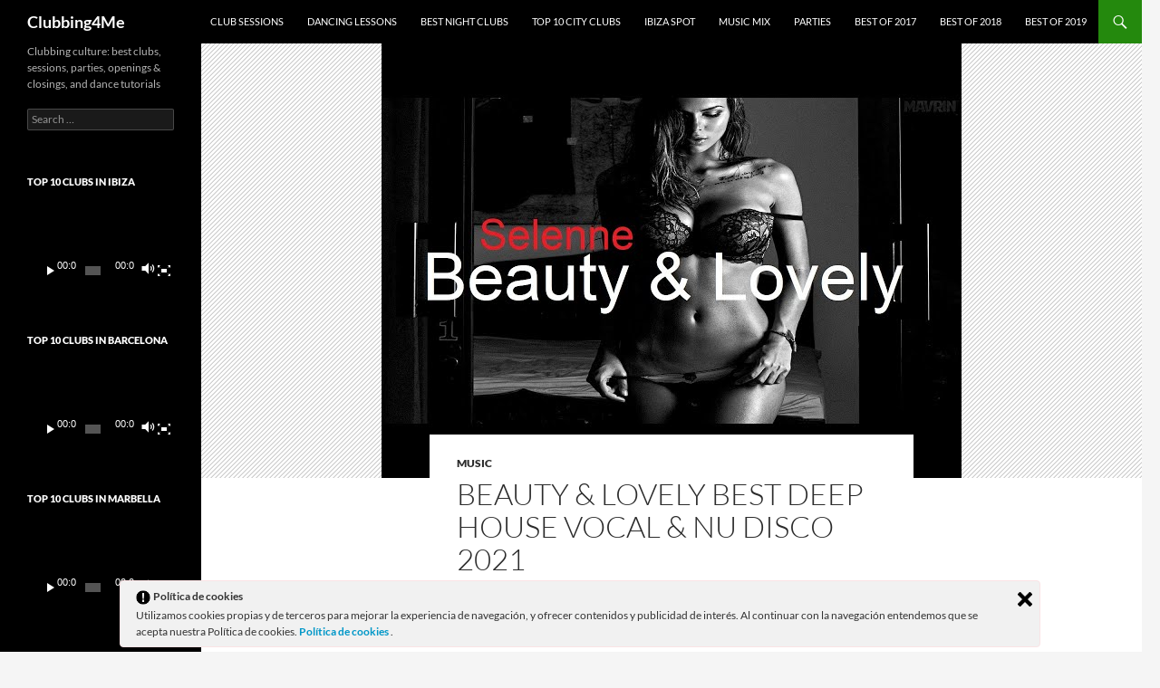

--- FILE ---
content_type: text/html; charset=UTF-8
request_url: https://clubbing4me.com/beauty-lovely-best-deep-house-vocal-nu-disco-2021/
body_size: 8305
content:
<!DOCTYPE html>
<!--[if IE 7]>
<html class="ie ie7" lang="en-US">
<![endif]-->
<!--[if IE 8]>
<html class="ie ie8" lang="en-US">
<![endif]-->
<!--[if !(IE 7) & !(IE 8)]><!-->
<html lang="en-US">
<!--<![endif]-->
<head>
	<meta charset="UTF-8">
	<meta name="viewport" content="width=device-width">
	<title>BEAUTY &amp; LOVELY Best Deep House Vocal &amp; Nu Disco 2021 | Clubbing4Me</title>
	<link rel="profile" href="https://gmpg.org/xfn/11">
	<link rel="pingback" href="https://clubbing4me.com/xmlrpc.php">
	<!--[if lt IE 9]>
	<script src="https://clubbing4me.com/wp-content/themes/twentyfourteen/js/html5.js?ver=3.7.0"></script>
	<![endif]-->
	<link rel='dns-prefetch' href='//s.w.org' />
<link rel="alternate" type="application/rss+xml" title="Clubbing4Me &raquo; Feed" href="https://clubbing4me.com/feed/" />
		<script>
			window._wpemojiSettings = {"baseUrl":"https:\/\/s.w.org\/images\/core\/emoji\/13.0.1\/72x72\/","ext":".png","svgUrl":"https:\/\/s.w.org\/images\/core\/emoji\/13.0.1\/svg\/","svgExt":".svg","source":{"concatemoji":"https:\/\/clubbing4me.com\/wp-includes\/js\/wp-emoji-release.min.js?ver=5.6.16"}};
			!function(e,a,t){var n,r,o,i=a.createElement("canvas"),p=i.getContext&&i.getContext("2d");function s(e,t){var a=String.fromCharCode;p.clearRect(0,0,i.width,i.height),p.fillText(a.apply(this,e),0,0);e=i.toDataURL();return p.clearRect(0,0,i.width,i.height),p.fillText(a.apply(this,t),0,0),e===i.toDataURL()}function c(e){var t=a.createElement("script");t.src=e,t.defer=t.type="text/javascript",a.getElementsByTagName("head")[0].appendChild(t)}for(o=Array("flag","emoji"),t.supports={everything:!0,everythingExceptFlag:!0},r=0;r<o.length;r++)t.supports[o[r]]=function(e){if(!p||!p.fillText)return!1;switch(p.textBaseline="top",p.font="600 32px Arial",e){case"flag":return s([127987,65039,8205,9895,65039],[127987,65039,8203,9895,65039])?!1:!s([55356,56826,55356,56819],[55356,56826,8203,55356,56819])&&!s([55356,57332,56128,56423,56128,56418,56128,56421,56128,56430,56128,56423,56128,56447],[55356,57332,8203,56128,56423,8203,56128,56418,8203,56128,56421,8203,56128,56430,8203,56128,56423,8203,56128,56447]);case"emoji":return!s([55357,56424,8205,55356,57212],[55357,56424,8203,55356,57212])}return!1}(o[r]),t.supports.everything=t.supports.everything&&t.supports[o[r]],"flag"!==o[r]&&(t.supports.everythingExceptFlag=t.supports.everythingExceptFlag&&t.supports[o[r]]);t.supports.everythingExceptFlag=t.supports.everythingExceptFlag&&!t.supports.flag,t.DOMReady=!1,t.readyCallback=function(){t.DOMReady=!0},t.supports.everything||(n=function(){t.readyCallback()},a.addEventListener?(a.addEventListener("DOMContentLoaded",n,!1),e.addEventListener("load",n,!1)):(e.attachEvent("onload",n),a.attachEvent("onreadystatechange",function(){"complete"===a.readyState&&t.readyCallback()})),(n=t.source||{}).concatemoji?c(n.concatemoji):n.wpemoji&&n.twemoji&&(c(n.twemoji),c(n.wpemoji)))}(window,document,window._wpemojiSettings);
		</script>
		<style>
img.wp-smiley,
img.emoji {
	display: inline !important;
	border: none !important;
	box-shadow: none !important;
	height: 1em !important;
	width: 1em !important;
	margin: 0 .07em !important;
	vertical-align: -0.1em !important;
	background: none !important;
	padding: 0 !important;
}
</style>
	<link rel='stylesheet' id='wp-block-library-css'  href='https://clubbing4me.com/wp-includes/css/dist/block-library/style.min.css?ver=5.6.16' media='all' />
<link rel='stylesheet' id='wp-block-library-theme-css'  href='https://clubbing4me.com/wp-includes/css/dist/block-library/theme.min.css?ver=5.6.16' media='all' />
<link rel='stylesheet' id='ley-cookie-css'  href='https://clubbing4me.com/wp-content/plugins/spain-cookie-law/assets/css/ley-cookie.css?ver=5.6.16' media='all' />
<link rel='stylesheet' id='twentyfourteen-lato-css'  href='https://clubbing4me.com/wp-content/themes/twentyfourteen/fonts/font-lato.css?ver=20230328' media='all' />
<link rel='stylesheet' id='genericons-css'  href='https://clubbing4me.com/wp-content/themes/twentyfourteen/genericons/genericons.css?ver=3.0.3' media='all' />
<link rel='stylesheet' id='twentyfourteen-style-css'  href='https://clubbing4me.com/wp-content/themes/twentyfourteen/style.css?ver=20230328' media='all' />
<link rel='stylesheet' id='twentyfourteen-block-style-css'  href='https://clubbing4me.com/wp-content/themes/twentyfourteen/css/blocks.css?ver=20230206' media='all' />
<!--[if lt IE 9]>
<link rel='stylesheet' id='twentyfourteen-ie-css'  href='https://clubbing4me.com/wp-content/themes/twentyfourteen/css/ie.css?ver=20140711' media='all' />
<![endif]-->
<link rel='stylesheet' id='recent-posts-widget-with-thumbnails-public-style-css'  href='https://clubbing4me.com/wp-content/plugins/recent-posts-widget-with-thumbnails/public.css?ver=7.1.1' media='all' />
<script src='https://clubbing4me.com/wp-includes/js/jquery/jquery.min.js?ver=3.5.1' id='jquery-core-js'></script>
<script src='https://clubbing4me.com/wp-includes/js/jquery/jquery-migrate.min.js?ver=3.3.2' id='jquery-migrate-js'></script>
<script src='https://clubbing4me.com/wp-content/plugins/spain-cookie-law/assets/js/cookie-check.js?ver=5.6.16' id='cookie-check-js'></script>
<script src='https://clubbing4me.com/wp-content/plugins/spain-cookie-law/assets/js/jquery-cookie/jquery.cookie.js?ver=5.6.16' id='jquery.cookie-js'></script>
<link rel="https://api.w.org/" href="https://clubbing4me.com/wp-json/" /><link rel="alternate" type="application/json" href="https://clubbing4me.com/wp-json/wp/v2/posts/3619" /><link rel="EditURI" type="application/rsd+xml" title="RSD" href="https://clubbing4me.com/xmlrpc.php?rsd" />
<link rel="wlwmanifest" type="application/wlwmanifest+xml" href="https://clubbing4me.com/wp-includes/wlwmanifest.xml" /> 
<meta name="generator" content="WordPress 5.6.16" />
<link rel="canonical" href="https://clubbing4me.com/beauty-lovely-best-deep-house-vocal-nu-disco-2021/" />
<link rel='shortlink' href='https://clubbing4me.com/?p=3619' />
<link rel="alternate" type="application/json+oembed" href="https://clubbing4me.com/wp-json/oembed/1.0/embed?url=https%3A%2F%2Fclubbing4me.com%2Fbeauty-lovely-best-deep-house-vocal-nu-disco-2021%2F" />
<link rel="alternate" type="text/xml+oembed" href="https://clubbing4me.com/wp-json/oembed/1.0/embed?url=https%3A%2F%2Fclubbing4me.com%2Fbeauty-lovely-best-deep-house-vocal-nu-disco-2021%2F&#038;format=xml" />
<style> .entry-footer .byline{ display:none !important; } </style><style> .entry-meta .byline{ display:none !important; } </style><style> .entry-footer .comments-link{ display:none !important; } </style><style> .entry-meta .comments-link{ display:none !important; } </style><style> .entry-footer .edit-link{ display:none !important; } </style><style> .entry-meta .edit-link{ display:none !important; } </style>		<script>
			var jabvfcr = {
				selector: "A.imprint",
				manipulation: "html",
				html: "copyright clubbing4me.com"
			};
		</script>
		</head>

<body class="post-template-default single single-post postid-3619 single-format-video wp-embed-responsive group-blog masthead-fixed full-width singular">
<div id="page" class="hfeed site">
	
	<header id="masthead" class="site-header">
		<div class="header-main">
			<h1 class="site-title"><a href="https://clubbing4me.com/" rel="home">Clubbing4Me</a></h1>

			<div class="search-toggle">
				<a href="#search-container" class="screen-reader-text" aria-expanded="false" aria-controls="search-container">
					Search				</a>
			</div>

			<nav id="primary-navigation" class="site-navigation primary-navigation">
				<button class="menu-toggle">Primary Menu</button>
				<a class="screen-reader-text skip-link" href="#content">
					Skip to content				</a>
				<div class="menu-menu-container"><ul id="primary-menu" class="nav-menu"><li id="menu-item-1518" class="menu-item menu-item-type-custom menu-item-object-custom menu-item-1518"><a href="https://clubbing4me.com/tag/sessions/">Club Sessions</a></li>
<li id="menu-item-1519" class="menu-item menu-item-type-custom menu-item-object-custom menu-item-1519"><a href="https://clubbing4me.com/tag/dancing/">Dancing lessons</a></li>
<li id="menu-item-1520" class="menu-item menu-item-type-custom menu-item-object-custom menu-item-1520"><a href="https://clubbing4me.com/?s=best+clubs">Best Night Clubs</a></li>
<li id="menu-item-1521" class="menu-item menu-item-type-custom menu-item-object-custom menu-item-1521"><a href="https://clubbing4me.com/?s=10+top+clubs">Top 10 City Clubs</a></li>
<li id="menu-item-1522" class="menu-item menu-item-type-custom menu-item-object-custom menu-item-1522"><a href="https://clubbing4me.com/?s=ibiza">Ibiza Spot</a></li>
<li id="menu-item-1523" class="menu-item menu-item-type-custom menu-item-object-custom menu-item-1523"><a href="https://clubbing4me.com/?s=music+mix">Music Mix</a></li>
<li id="menu-item-1524" class="menu-item menu-item-type-custom menu-item-object-custom menu-item-1524"><a href="https://clubbing4me.com/?s=party">Parties</a></li>
<li id="menu-item-1525" class="menu-item menu-item-type-custom menu-item-object-custom menu-item-1525"><a href="https://clubbing4me.com/?s=2017">Best of 2017</a></li>
<li id="menu-item-1526" class="menu-item menu-item-type-custom menu-item-object-custom menu-item-1526"><a href="https://clubbing4me.com/?s=2018">Best of 2018</a></li>
<li id="menu-item-1527" class="menu-item menu-item-type-custom menu-item-object-custom menu-item-1527"><a href="https://clubbing4me.com/?s=2019">Best of 2019</a></li>
</ul></div>			</nav>
		</div>

		<div id="search-container" class="search-box-wrapper hide">
			<div class="search-box">
				<form role="search" method="get" class="search-form" action="https://clubbing4me.com/">
				<label>
					<span class="screen-reader-text">Search for:</span>
					<input type="search" class="search-field" placeholder="Search &hellip;" value="" name="s" />
				</label>
				<input type="submit" class="search-submit" value="Search" />
			</form>			</div>
		</div>
	</header><!-- #masthead -->

	<div id="main" class="site-main">

	<div id="primary" class="content-area">
		<div id="content" class="site-content" role="main">
			
<article id="post-3619" class="post-3619 post type-post status-publish format-video has-post-thumbnail hentry category-music post_format-post-format-video">
	
		<div class="post-thumbnail">
			<img width="640" height="480" src="https://clubbing4me.com/wp-content/uploads/2023/04/beauty-lovely-best-deep-house-vocal-nu-disco-2021-youtube-thumbnail.jpg" class="attachment-twentyfourteen-full-width size-twentyfourteen-full-width wp-post-image" alt="" loading="lazy" srcset="https://clubbing4me.com/wp-content/uploads/2023/04/beauty-lovely-best-deep-house-vocal-nu-disco-2021-youtube-thumbnail.jpg 640w, https://clubbing4me.com/wp-content/uploads/2023/04/beauty-lovely-best-deep-house-vocal-nu-disco-2021-youtube-thumbnail-300x225.jpg 300w" sizes="(max-width: 640px) 100vw, 640px" />		</div>

		
	<header class="entry-header">
				<div class="entry-meta">
			<span class="cat-links"><a href="https://clubbing4me.com/category/music/" rel="category tag">Music</a></span>
		</div><!-- .entry-meta -->
			<h1 class="entry-title">BEAUTY &amp; LOVELY Best Deep House Vocal &amp; Nu Disco 2021</h1>
		<div class="entry-meta">
			<span class="post-format">
				<a class="entry-format" href="https://clubbing4me.com/type/video/">Video</a>
			</span>

			<span class="entry-date"><a href="https://clubbing4me.com/beauty-lovely-best-deep-house-vocal-nu-disco-2021/" rel="bookmark"><time class="entry-date" datetime="2021-03-07T06:00:15+00:00">March 7, 2021</time></a></span> <span class="byline"><span class="author vcard"><a class="url fn n" href="https://clubbing4me.com/author/clubbing4me/" rel="author">clubbing4me</a></span></span>
			
					</div><!-- .entry-meta -->
	</header><!-- .entry-header -->

	<div class="entry-content">
		<p><iframe title="BEAUTY &amp; LOVELY Best Deep House Vocal &amp; Nu Disco 2021" width="474" height="267" src="https://www.youtube.com/embed/kFamZS228e4?feature=oembed" frameborder="0" allow="accelerometer; autoplay; clipboard-write; encrypted-media; gyroscope; picture-in-picture; web-share" allowfullscreen></iframe><br />
Subscribe To Be Notified For New Mixes ? </p>
<p>Подписаться, чтобы получать уведомления о новых миксов ?</p>
<p>Tracklist:</p>
<p>00:00​​ Housenick &#8211; I Am Ok (Original Mix)<br />
05:59 The Distance &amp; Igi &#8211; Love Of My Life (Original Mix)<br />
11:24 Jharoo Feat. 2nick8 &#8211; Tender Love &amp; Fascination (Bruno Motta &amp; Guzwoo Extended Remix)<br />
17:23 Obzkure &#8211; Lost Sky (Axel the Rose Remix)<br />
21:12 Rudii &#8211; I Need U (Nikko Culture Remix)<br />
26:33 Tuense feat. Melis Bilen &#8211; Living My Dream (Melih Aydogan Remix)<br />
30:05 Hiss Band Feat. U.R.A. &#8211; Angel (Nikko Culture Remix)<br />
34:47 Housenick &#8211; To The Time (NICCKO Remix)<br />
38:50 DanielSK &#8211; Only You (Nikko Culture Remix)<br />
44:36 ATB &#8211; Hold You (John Reyton Version)<br />
48:07 Deepsan &#8211; Pill of Love (Original Mix)<br />
52:14 DJ Vianu &#8211; Back to You (Arty Violin Remix)</p>
<p>BEAUTY &amp; LOVELY<br />
Best Deep House Vocal &amp; Nu Disco 2021</p>
<p>Our Favourites Producers &amp; Djs:</p>
<p>Kicevski &#8211; Sharapov &#8211; The Bestseller &#8211; VetLove &#8211; Melih Aydogan &#8211; Nikko Culture &#8211; Sooren &#8211; Caglar BAL &#8211; Jaytor &#8211; ​ Costa Me &#8211; Pete Bellis &amp; Tommy &#8211; Nando Fortunato &#8211; The Distance &#8211; Deepest &amp; AMHouse &#8211; NICCKO &#8211; Andrey Kravtsov &#8211; mark lower &#8211; Andrey Exx &#8211; Anton Ishutin  Goldhand &#8211; Andrey Keyton &#8211; A-Mase &#8211; Audioboy &#8211; Stefre Roland &#8211; Obzkure &#8211; LIFEBIRDS &#8211; ZENI N &#8211; TONYSTAR &#8211; Berkan Sunteroglu &#8211; Rudii &#8211; Sean David &#8211; O´Neill &#8211; Igor Kalinin &#8211; Nando Farelah John Reyton &#8211; Luis Valencia &#8211; Spoiljack &#8211; Ivan Spell &#8211; Ian Tosel &#8211; Kvant &#8211; Alexander Hristov &#8211;  Natasha Baccardi &#8211; Geonis  &#8211; Lisitsyn &#8211; RoelBeat &#8211; Zonatto &#8211; PAUL LOCK &#8211; Etc&#8230;&#8230;.</p>
<p>#deephouse2021​​​​​​​ #vocalhouse2021​​​​​​​ #deephousemix2021​​​​​​​ #deephouse​​​​​​​ #vocalhouse​​​​​​​ #bestdeephouse​​​​​​​ #bestvocalhouse​​​​​​​ #deephousesession2021​​​​​​​ #bestdeephouse2021​​​​​​​ #bestvocalhouse2021​​</p>
<p>deep house, vocal house, nu disco, chill out, dance, mix</p>
	</div><!-- .entry-content -->

	</article><!-- #post-3619 -->
		<nav class="navigation post-navigation">
		<h1 class="screen-reader-text">
			Post navigation		</h1>
		<div class="nav-links">
			<a href="https://clubbing4me.com/motivation-to-dance-how-to-get-motivated-when-learning-dancing-and-get-results-fast/" rel="prev"><span class="meta-nav">Previous Post</span>Motivation To Dance &#8211; How To Get Motivated When Learning Dancing (AND GET RESULTS FAST!)</a><a href="https://clubbing4me.com/suspicius-mix-best-deep-house-vocal-nu-disco-march-2021/" rel="next"><span class="meta-nav">Next Post</span>SUSPICIUS MIX Best Deep House Vocal &amp; Nu Disco MARCH 2021</a>			</div><!-- .nav-links -->
		</nav><!-- .navigation -->
				</div><!-- #content -->
	</div><!-- #primary -->

<div id="secondary">
		<h2 class="site-description">Clubbing culture: best clubs, sessions, parties, openings &amp; closings, and dance tutorials</h2>
	
	
		<div id="primary-sidebar" class="primary-sidebar widget-area" role="complementary">
		<aside id="search-4" class="widget widget_search"><form role="search" method="get" class="search-form" action="https://clubbing4me.com/">
				<label>
					<span class="screen-reader-text">Search for:</span>
					<input type="search" class="search-field" placeholder="Search &hellip;" value="" name="s" />
				</label>
				<input type="submit" class="search-submit" value="Search" />
			</form></aside><aside id="media_video-2" class="widget widget_media_video"><h1 class="widget-title">Top 10 Clubs in Ibiza</h1><div style="width:100%;" class="wp-video"><!--[if lt IE 9]><script>document.createElement('video');</script><![endif]-->
<video class="wp-video-shortcode" id="video-3619-1" preload="metadata" controls="controls"><source type="video/youtube" src="https://www.youtube.com/watch?v=O9p_u6nq6s8&#038;t=3s&#038;_=1" /><a href="https://www.youtube.com/watch?v=O9p_u6nq6s8&#038;t=3s">https://www.youtube.com/watch?v=O9p_u6nq6s8&#038;t=3s</a></video></div></aside><aside id="media_video-4" class="widget widget_media_video"><h1 class="widget-title">Top 10 Clubs in Barcelona</h1><div style="width:100%;" class="wp-video"><video class="wp-video-shortcode" id="video-3619-2" preload="metadata" controls="controls"><source type="video/youtube" src="https://www.youtube.com/watch?v=gn6s2e6nN9s&#038;_=2" /><a href="https://www.youtube.com/watch?v=gn6s2e6nN9s">https://www.youtube.com/watch?v=gn6s2e6nN9s</a></video></div></aside><aside id="media_video-5" class="widget widget_media_video"><h1 class="widget-title">Top 10 Clubs in Marbella</h1><div style="width:100%;" class="wp-video"><video class="wp-video-shortcode" id="video-3619-3" preload="metadata" controls="controls"><source type="video/youtube" src="https://www.youtube.com/watch?v=68-tXsEd36M&#038;_=3" /><a href="https://www.youtube.com/watch?v=68-tXsEd36M">https://www.youtube.com/watch?v=68-tXsEd36M</a></video></div></aside><aside id="media_video-3" class="widget widget_media_video"><h1 class="widget-title">Top 10 Clubs in Dubai</h1><div style="width:100%;" class="wp-video"><video class="wp-video-shortcode" id="video-3619-4" preload="metadata" controls="controls"><source type="video/youtube" src="https://www.youtube.com/watch?v=BEejmHB2ZI0&#038;_=4" /><a href="https://www.youtube.com/watch?v=BEejmHB2ZI0">https://www.youtube.com/watch?v=BEejmHB2ZI0</a></video></div></aside><aside id="media_video-8" class="widget widget_media_video"><h1 class="widget-title">Top 10 Clubs in Las Vegas</h1><div style="width:100%;" class="wp-video"><video class="wp-video-shortcode" id="video-3619-5" preload="metadata" controls="controls"><source type="video/youtube" src="https://www.youtube.com/watch?v=8lgj6C3afEI&#038;_=5" /><a href="https://www.youtube.com/watch?v=8lgj6C3afEI">https://www.youtube.com/watch?v=8lgj6C3afEI</a></video></div></aside><aside id="media_video-7" class="widget widget_media_video"><h1 class="widget-title">Top 10 Clubs in Miami</h1><div style="width:100%;" class="wp-video"><video class="wp-video-shortcode" id="video-3619-6" preload="metadata" controls="controls"><source type="video/youtube" src="https://www.youtube.com/watch?v=E-S7TvIIyew&#038;_=6" /><a href="https://www.youtube.com/watch?v=E-S7TvIIyew">https://www.youtube.com/watch?v=E-S7TvIIyew</a></video></div></aside><aside id="media_video-9" class="widget widget_media_video"><h1 class="widget-title">Top 10 Clubs in New York</h1><div style="width:100%;" class="wp-video"><video class="wp-video-shortcode" id="video-3619-7" preload="metadata" controls="controls"><source type="video/youtube" src="https://www.youtube.com/watch?v=EuYPrP2Nk4Y&#038;_=7" /><a href="https://www.youtube.com/watch?v=EuYPrP2Nk4Y">https://www.youtube.com/watch?v=EuYPrP2Nk4Y</a></video></div></aside><aside id="media_video-6" class="widget widget_media_video"><h1 class="widget-title">Top 10 Clubs in Los Angeles</h1><div style="width:100%;" class="wp-video"><video class="wp-video-shortcode" id="video-3619-8" preload="metadata" controls="controls"><source type="video/youtube" src="https://www.youtube.com/watch?v=6j7e5wZ3T9w&#038;_=8" /><a href="https://www.youtube.com/watch?v=6j7e5wZ3T9w">https://www.youtube.com/watch?v=6j7e5wZ3T9w</a></video></div></aside><aside id="recent-posts-widget-with-thumbnails-2" class="widget recent-posts-widget-with-thumbnails">
<div id="rpwwt-recent-posts-widget-with-thumbnails-2" class="rpwwt-widget">
	<nav role="navigation" aria-label="Recent Posts With Thumbnails">
	<ul>
		<li><a href="https://clubbing4me.com/ibiza-chillout-lounge-2022/"><span class="rpwwt-post-title">Ibiza Summer Mix 2022 ? Best Of Tropical Deep House Music Chill Out Mix 2022 ? Chillout Lounge</span></a></li>
		<li><a href="https://clubbing4me.com/ibiza-summer-mix-2022-deep-house/"><img width="250" height="141" src="https://clubbing4me.com/wp-content/uploads/2022/01/maxresdefault.jpg" class="attachment-250x160 size-250x160 wp-post-image" alt="" loading="lazy" srcset="https://clubbing4me.com/wp-content/uploads/2022/01/maxresdefault.jpg 1280w, https://clubbing4me.com/wp-content/uploads/2022/01/maxresdefault-300x169.jpg 300w, https://clubbing4me.com/wp-content/uploads/2022/01/maxresdefault-1024x576.jpg 1024w, https://clubbing4me.com/wp-content/uploads/2022/01/maxresdefault-768x432.jpg 768w" sizes="(max-width: 250px) 100vw, 250px" /><span class="rpwwt-post-title">Ibiza Summer Mix 2022 ? Best Of Tropical Deep House Music Chill Out Mix 2022 ? Chillout Lounge #172</span></a></li>
		<li><a href="https://clubbing4me.com/ibiza-summer-mix-2021/"><img width="250" height="141" src="https://clubbing4me.com/wp-content/uploads/2021/06/ibiza-summer-sessions.jpg" class="attachment-250x160 size-250x160 wp-post-image" alt="" loading="lazy" srcset="https://clubbing4me.com/wp-content/uploads/2021/06/ibiza-summer-sessions.jpg 800w, https://clubbing4me.com/wp-content/uploads/2021/06/ibiza-summer-sessions-300x169.jpg 300w, https://clubbing4me.com/wp-content/uploads/2021/06/ibiza-summer-sessions-768x432.jpg 768w" sizes="(max-width: 250px) 100vw, 250px" /><span class="rpwwt-post-title">IBIZA SUMMER MIX 2021 ? Best Of Vocal Deep House Relax &#038; Chilling Out &#8211; Feeling Me</span></a></li>
		<li><a href="https://clubbing4me.com/meet-the-15-most-followed-tiktok-stars-in-the-world-2020/"><img width="240" height="160" src="https://clubbing4me.com/wp-content/uploads/2021/02/tiktok.png" class="attachment-250x160 size-250x160 wp-post-image" alt="" loading="lazy" srcset="https://clubbing4me.com/wp-content/uploads/2021/02/tiktok.png 938w, https://clubbing4me.com/wp-content/uploads/2021/02/tiktok-300x200.png 300w, https://clubbing4me.com/wp-content/uploads/2021/02/tiktok-768x512.png 768w" sizes="(max-width: 240px) 100vw, 240px" /><span class="rpwwt-post-title">Meet the 15 most followed TikTok stars in the world 2020</span></a></li>
		<li><a href="https://clubbing4me.com/the-sexiest-girls-of-tiktok/"><img width="250" height="141" src="https://clubbing4me.com/wp-content/uploads/2021/01/sexies.jpg" class="attachment-250x160 size-250x160 wp-post-image" alt="" loading="lazy" srcset="https://clubbing4me.com/wp-content/uploads/2021/01/sexies.jpg 1280w, https://clubbing4me.com/wp-content/uploads/2021/01/sexies-300x169.jpg 300w, https://clubbing4me.com/wp-content/uploads/2021/01/sexies-1024x576.jpg 1024w, https://clubbing4me.com/wp-content/uploads/2021/01/sexies-768x432.jpg 768w" sizes="(max-width: 250px) 100vw, 250px" /><span class="rpwwt-post-title">THE SEXIEST GIRLS OF TIKTOK</span></a></li>
	</ul>
	</nav>
</div><!-- .rpwwt-widget -->
</aside><aside id="jr_insta_slider-2" class="widget jr-insta-slider"><h1 class="widget-title">Currently live..</h1><div class='jr-insta-thumb'>
    <ul class='no-bullet thumbnails jr_col_2' id='wis-slides'>
		    </ul>
</div></aside><aside id="text-2" class="widget widget_text">			<div class="textwidget"><ul>
<li><a href="https://youbarcelona.com/en/vip-tables">Vip Tables Barcelona</a></li>
<li><a href="https://madridlux.com/en/clubs/kapital-madrid">Kapital Club Madrid</a></li>
<li><a href="https://barcelonatables.com/club/opium">Opium Barcelona Club Table</a></li>
<li><a href="https://lasvegasviptables.com/en/club/xs">XS Las Vegas Table</a></li>
<li><a href="https://miamiviptables.com/en/club/liv-miami"> Liv Miami Vip table</a></li>
</ul>
<ul>
<li><a href="http://blocosmetics.com">Blocosmetics</a></li>
<li><a href="http://celebrityabout.com">Celebrity About</a></li>
<li><a href="http://pulpaddict.com">Pulp Addict</a></li>
<li><a href="http://boutiqueglamor.com">Boutique Glamor</a></li>
</ul>
</div>
		</aside>	</div><!-- #primary-sidebar -->
	</div><!-- #secondary -->

		</div><!-- #main -->

		<footer id="colophon" class="site-footer">

			
			<div class="site-info">
								<a class="privacy-policy-link" href="https://clubbing4me.com/privacy-policy/">Privacy Policy</a><span role="separator" aria-hidden="true"></span>			copyrightclubbing4me.com
			</div><!-- .site-info -->
		</footer><!-- #colophon -->
	</div><!-- #page -->

		<script type="text/javascript">
	jQuery(document).ready(function() {
		CookieLegal.inicio({
			ajaxCallback: "https://clubbing4me.com/wp-admin/admin-ajax.php",
			checkGeoip: "off",
			mensaje: "Utilizamos cookies propias y de terceros para mejorar la experiencia de navegación, y ofrecer contenidos y publicidad de interés. Al continuar con la navegación entendemos que se acepta nuestra Política de cookies.",
			pagePermanlink:"https://clubbing4me.com/?page_id=5",
			tituloPagina: "Política de cookies",
			web: "https://clubbing4me.com",
		});
	});
	</script>
	<link rel='stylesheet' id='mediaelement-css'  href='https://clubbing4me.com/wp-includes/js/mediaelement/mediaelementplayer-legacy.min.css?ver=4.2.16' media='all' />
<link rel='stylesheet' id='wp-mediaelement-css'  href='https://clubbing4me.com/wp-includes/js/mediaelement/wp-mediaelement.min.css?ver=5.6.16' media='all' />
<link rel='stylesheet' id='jr-insta-styles-css'  href='https://clubbing4me.com/wp-content/plugins/instagram-slider-widget/components/instagram/assets/css/jr-insta.css?ver=2.1.0' media='all' />
<link rel='stylesheet' id='wis_font-awesome-css'  href='https://maxcdn.bootstrapcdn.com/font-awesome/4.7.0/css/font-awesome.min.css?ver=5.6.16' media='all' />
<link rel='stylesheet' id='wis_instag-slider-css'  href='https://clubbing4me.com/wp-content/plugins/instagram-slider-widget/components/instagram/assets/css/instag-slider.css?ver=2.1.0' media='all' />
<link rel='stylesheet' id='wis_wis-header-css'  href='https://clubbing4me.com/wp-content/plugins/instagram-slider-widget/components/instagram/assets/css/wis-header.css?ver=2.1.0' media='all' />
<script src='https://clubbing4me.com/wp-content/themes/twentyfourteen/js/functions.js?ver=20210122' id='twentyfourteen-script-js'></script>
<script src='https://clubbing4me.com/wp-content/plugins/visual-footer-credit-remover/script.js?ver=5.6.16' id='jabvfcr_script-js'></script>
<script src='https://clubbing4me.com/wp-includes/js/wp-embed.min.js?ver=5.6.16' id='wp-embed-js'></script>
<script id='mediaelement-core-js-before'>
var mejsL10n = {"language":"en","strings":{"mejs.download-file":"Download File","mejs.install-flash":"You are using a browser that does not have Flash player enabled or installed. Please turn on your Flash player plugin or download the latest version from https:\/\/get.adobe.com\/flashplayer\/","mejs.fullscreen":"Fullscreen","mejs.play":"Play","mejs.pause":"Pause","mejs.time-slider":"Time Slider","mejs.time-help-text":"Use Left\/Right Arrow keys to advance one second, Up\/Down arrows to advance ten seconds.","mejs.live-broadcast":"Live Broadcast","mejs.volume-help-text":"Use Up\/Down Arrow keys to increase or decrease volume.","mejs.unmute":"Unmute","mejs.mute":"Mute","mejs.volume-slider":"Volume Slider","mejs.video-player":"Video Player","mejs.audio-player":"Audio Player","mejs.captions-subtitles":"Captions\/Subtitles","mejs.captions-chapters":"Chapters","mejs.none":"None","mejs.afrikaans":"Afrikaans","mejs.albanian":"Albanian","mejs.arabic":"Arabic","mejs.belarusian":"Belarusian","mejs.bulgarian":"Bulgarian","mejs.catalan":"Catalan","mejs.chinese":"Chinese","mejs.chinese-simplified":"Chinese (Simplified)","mejs.chinese-traditional":"Chinese (Traditional)","mejs.croatian":"Croatian","mejs.czech":"Czech","mejs.danish":"Danish","mejs.dutch":"Dutch","mejs.english":"English","mejs.estonian":"Estonian","mejs.filipino":"Filipino","mejs.finnish":"Finnish","mejs.french":"French","mejs.galician":"Galician","mejs.german":"German","mejs.greek":"Greek","mejs.haitian-creole":"Haitian Creole","mejs.hebrew":"Hebrew","mejs.hindi":"Hindi","mejs.hungarian":"Hungarian","mejs.icelandic":"Icelandic","mejs.indonesian":"Indonesian","mejs.irish":"Irish","mejs.italian":"Italian","mejs.japanese":"Japanese","mejs.korean":"Korean","mejs.latvian":"Latvian","mejs.lithuanian":"Lithuanian","mejs.macedonian":"Macedonian","mejs.malay":"Malay","mejs.maltese":"Maltese","mejs.norwegian":"Norwegian","mejs.persian":"Persian","mejs.polish":"Polish","mejs.portuguese":"Portuguese","mejs.romanian":"Romanian","mejs.russian":"Russian","mejs.serbian":"Serbian","mejs.slovak":"Slovak","mejs.slovenian":"Slovenian","mejs.spanish":"Spanish","mejs.swahili":"Swahili","mejs.swedish":"Swedish","mejs.tagalog":"Tagalog","mejs.thai":"Thai","mejs.turkish":"Turkish","mejs.ukrainian":"Ukrainian","mejs.vietnamese":"Vietnamese","mejs.welsh":"Welsh","mejs.yiddish":"Yiddish"}};
</script>
<script src='https://clubbing4me.com/wp-includes/js/mediaelement/mediaelement-and-player.min.js?ver=4.2.16' id='mediaelement-core-js'></script>
<script src='https://clubbing4me.com/wp-includes/js/mediaelement/mediaelement-migrate.min.js?ver=5.6.16' id='mediaelement-migrate-js'></script>
<script id='mediaelement-js-extra'>
var _wpmejsSettings = {"pluginPath":"\/wp-includes\/js\/mediaelement\/","classPrefix":"mejs-","stretching":"responsive"};
</script>
<script src='https://clubbing4me.com/wp-includes/js/mediaelement/wp-mediaelement.min.js?ver=5.6.16' id='wp-mediaelement-js'></script>
<script src='https://clubbing4me.com/wp-includes/js/mediaelement/renderers/vimeo.min.js?ver=4.2.16' id='mediaelement-vimeo-js'></script>
<script src='https://clubbing4me.com/wp-content/plugins/instagram-slider-widget/components/instagram/assets/js/jquery.flexslider-min.js?ver=2.1.0' id='wis_jquery-pllexi-slider-js'></script>
<script defer src="https://static.cloudflareinsights.com/beacon.min.js/vcd15cbe7772f49c399c6a5babf22c1241717689176015" integrity="sha512-ZpsOmlRQV6y907TI0dKBHq9Md29nnaEIPlkf84rnaERnq6zvWvPUqr2ft8M1aS28oN72PdrCzSjY4U6VaAw1EQ==" data-cf-beacon='{"version":"2024.11.0","token":"d77a81a941b94b0d8c2a9caf7d003b68","r":1,"server_timing":{"name":{"cfCacheStatus":true,"cfEdge":true,"cfExtPri":true,"cfL4":true,"cfOrigin":true,"cfSpeedBrain":true},"location_startswith":null}}' crossorigin="anonymous"></script>
</body>
</html>
